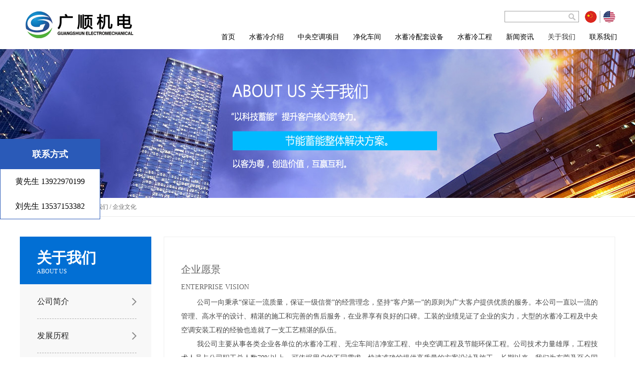

--- FILE ---
content_type: text/html; charset=utf-8
request_url: http://www.sxlkt.com/AboutSt_qywh.html
body_size: 12615
content:
<!DOCTYPE HTML PUBLIC "-//W3C//DTD HTML 4.01 Transitional//EN" "http://www.w3c.org/TR/1999/REC-html401-19991224/loose.dtd">


<html lang="zh-cn" xmlns="http://www.w3.org/1999/xhtml">
<head><title>
	企业文化 - 东莞市广顺空调机电设备有限公司
</title><meta name="keywords" content="企业文化,东莞市广顺空调机电设备有限公司"/><meta name="description" content="企业文化,东莞市广顺空调机电设备有限公司"/><meta name="mobile-agent" content="url=http://m.sxlkt.com/m/AboutSt_qywh.html" /><meta name="applicable-device" content="pc"><meta name="renderer" content="webkit" /><meta content="text/html; charset=utf-8" http-equiv="Content-Type" /><link id="css__about" rel="stylesheet" type="text/css" href="https://0.rc.xiniu.com/g4/M00/23/CF/CgAG0mGXDoaAE0hcAABErE-mdtY888.css?d=20180322171844" /><link rel="bookmark" href="/Images/logo.ico" /><link rel="shortcut icon" href="/Images/logo.ico" />
	
	<script type="text/javascript" > var _jtime=new Date();function jqload(){window.jLoad=new Date()-_jtime;}function jqerror(){window.jLoad=-1;}</script>
	<script type="text/javascript" src="https://1.rc.xiniu.com/js/jq/jqueryV173.js" onload="jqload()" onerror ="jqerror()" id ="jquery"></script>
	<script type="text/javascript" src="https://1.rc.xiniu.com/js/pb/1/Public.js"></script>	
	<script type="text/javascript" src="https://1.rc.xiniu.com/js/tl/swfobject_modified.js"></script>
	<script type="text/javascript" src="https://1.rc.xiniu.com/js/tl/swfobject.js"></script>
	 
<script type="text/javascript" src="/js.users.51.la/20016669.js"></script>
</head>
<body class="about_body">
<form method="get" id="form1" name="form1" NavigateId="1" Page="/about.aspx?FId=t1:2:1&amp;TypeId=2" data-pid="02182182180145214219207206215014501982102080" data-mid="02080145214219207206215014501982102080">
<div class="aspNetHidden">
<input type="hidden" name="__VIEWSTATE" id="__VIEWSTATE" value="" />
</div>

  
        <div id="ea_h" class="index_top">
            <div class="top" id="#">
                <div class="t_t">
                
                
                <div class="tab_search">
                    
                    <div id="t_search" class="t_search">
                        <table cellspacing="0" cellpadding="0"  border="0"><tr>
<td>
<input name="ShoveWebControl_Search12$tbSearch" type="text" id="ShoveWebControl_Search12_tbSearch" class="t_search_text" DefaultText="" onmousedown="if(this.value == &#39;&#39;){this.value = &#39;&#39;;}" onkeyup="ShoveEIMS3_OnKeyPress(event, &#39;img_ShoveWebControl_Search12&#39;)" onkeydown="ShoveEIMS3_OnKeyDown(event)" onblur="if(this.value == &#39;&#39; || this.value == &#39;&#39;){this.value = &#39;&#39;;}" /></td>
<td><img id="img_ShoveWebControl_Search12" border="0" src="" alt="东莞市广顺空调机电设备有限公司" LevelOneType="2" onclick="ShoveEIMS3_Transf(this,'/search.aspx','ShoveWebControl_Search12_tbSearch','ShoveWebControl_Search12', true)" style="cursor:pointer;" /></td>
</tr></table>
<script type='text/javascript'>document.getElementById("ShoveWebControl_Search12_tbSearch").onkeydown=function(event){ var e=event || window.Event; if(e.keyCode==13){ e.returnValue = false;if(e.preventDefault){ e.preventDefault(); }}}</script>

                        
                    </div>
                    
                    
                    <div id="xn_h_8_wrap" class="xn_h_8_wrap">
                        
                        <div class="xn_h_8_yybox">
                            
                                    <div id="xn_h_8_Data_xn_h_8_jtstyle_0" class="xn_h_8_xhbox1">
                                        <a href='###'>
                                            中文版
                                        </a>
                                    </div>
                                
                                    <div id="xn_h_8_Data_xn_h_8_jtstyle_1" class="xn_h_8_xhbox2">
                                        <a href='###'>
                                            英文版
                                        </a>
                                    </div>
                                
                        </div>
                        
                        
                    </div>
                    
                </div>
                
                
                </div>
                
                <div id="t_logo" class="t_logo"> 
                    
                    <div id="ea_l"><a href="/" target="_self"><img alt="东莞市广顺空调机电设备有限公司" src="https://0.rc.xiniu.com/g4/M00/6B/E7/CgAG0mNhwS6AQbRoAACCwr0Hbsg068.png" /></a></div>
                     
                    
                </div>
                

                <div id="ea_n">
                
                    <div id="xn_n_14_wrap" class="xn_n_14_wrap">
                    	
                        <div class="xn_n_14_wrap_main">
                            <ul id="xn_n_14_VMenu1" class="type1Ul type1Ul_n000">
<li id="type1Li_n0" level=0 index=0 class="xn_n_14_wrap_menu1"><a href="/" target="_self" >首页</a></li>
<li id="type1Li_n3" level=0 data_id="3" type="n" index=1 class="xn_n_14_wrap_menu1">
<a href="/ProductsSt_sxnjs.html" target="_self"><span name="xn_n_14_VMenu1202350034|T_Navigates|Id|3|Name">水蓄冷介绍</span></a><ul id="type1Ul_t301" style="display:none" class="type1Ul type1Ul_t301">
<li id="type1Li_t301_1" data_id="3_76" class="xn_n_14_wrap_menu2" type="t" index=1 level=1><a href="/ProductsSt_sxnjs.html" target="_self"><span name="xn_n_14_VMenu1759927508|T_ProductTypes|Id|76|Name">水蓄冷的优势</span></a>
</li>
<li id="type1Li_t301_2" data_id="3_80" class="xn_n_14_wrap_menu2" type="t" index=2 level=1><a href="/ProductsSt_sxnkdjt.html" target="_self"><span name="xn_n_14_VMenu1423183935|T_ProductTypes|Id|80|Name">水蓄冷空调系统</span></a>
</li>
<li id="type1Li_t301_3" data_id="3_97" class="xn_n_14_wrap_menu2" type="t" index=3 level=1><a href="/ProductsSt_sxlsg.html" target="_self"><span name="xn_n_14_VMenu1152093746|T_ProductTypes|Id|97|Name">水蓄冷罐施工</span></a>
</li>
<li id="type1Li_t301_4" data_id="3_78" class="xn_n_14_wrap_menu2" type="t" index=4 level=1><a href="/ProductsSt_ycsxnkdjt.html" target="_self"><span name="xn_n_14_VMenu11161957485|T_ProductTypes|Id|78|Name">与常规空调对比</span></a>
</li>
<li id="type1Li_t301_5" data_id="3_77" class="xn_n_14_wrap_menu2" type="t" index=5 level=1><a href="/ProductsSt_sxnys.html" target="_self"><span name="xn_n_14_VMenu12046832431|T_ProductTypes|Id|77|Name">与冰蓄冷对比</span></a>
</li>
</ul>
</li>
<li id="type1Li_n34" level=0 data_id="34" type="n" index=2 class="xn_n_14_wrap_menu1">
<a href="/informationd.html" target="_self"><span name="xn_n_14_VMenu12077942902|T_Navigates|Id|34|Name">中央空调项目</span></a><ul id="type1Ul_t3401" style="display:none" class="type1Ul type1Ul_t3401">
<li id="type1Li_t3401_1" data_id="34_87" class="xn_n_14_wrap_menu2" type="t" index=1 level=1><a href="/information_hyzx.html" target="_self"><span name="xn_n_14_VMenu1126566114|T_NewsTypes|Id|87|Name">中央空调安装</span></a>
</li>
<li id="type1Li_t3401_2" data_id="34_86" class="xn_n_14_wrap_menu2" type="t" index=2 level=1><a href="/information_qyzx.html" target="_self"><span name="xn_n_14_VMenu13698241|T_NewsTypes|Id|86|Name">中央空调维修</span></a>
<ul id="type1Ul_t34862" style="display:none" class="type1Ul type1Ul_t34862">
<li id="type1Li_t34862_1" data_id="34_147" class="xn_n_14_wrap_menu3" type="t" index=1 level=2><a href="/information_rlzykdazrllsjzwxbyrlldjz.html" target="_self"><span name="xn_n_14_VMenu11622815155|T_NewsTypes|Id|147|Name">日立冷水机组维修保养</span></a>
</li>
</ul>
</li>
<li id="type1Li_t3401_3" data_id="34_88" class="xn_n_14_wrap_menu2" type="t" index=3 level=1><a href="/information_mtzx.html" target="_self"><span name="xn_n_14_VMenu11598256780|T_NewsTypes|Id|88|Name">中央空调保养</span></a>
</li>
<li id="type1Li_t3401_4" data_id="34_148" class="xn_n_14_wrap_menu2" type="t" index=4 level=1><a href="/information_zykdscl.html" target="_self"><span name="xn_n_14_VMenu1173928683|T_NewsTypes|Id|148|Name">中央空调水处理</span></a>
</li>
</ul>
</li>
<li id="type1Li_n26" level=0 data_id="26" type="n" index=3 class="xn_n_14_wrap_menu1">
<a href="/szlld.html" rel="nofollow" target="_self"><span name="xn_n_14_VMenu1886290322|T_Navigates|Id|26|Name">净化车间</span></a><ul id="type1Ul_t2601" style="display:none" class="type1Ul type1Ul_t2601">
<li id="type1Li_t2601_1" data_id="26_149" class="xn_n_14_wrap_menu2" type="t" index=1 level=1><a href="/szll_jhgc.html" rel="nofollow" target="_self"><span name="xn_n_14_VMenu1856320695|T_NewsTypes|Id|149|Name">无尘净化车间</span></a>
</li>
<li id="type1Li_t2601_2" data_id="26_151" class="xn_n_14_wrap_menu2" type="t" index=2 level=1><a href="/szll_jhgcyyhy.html" rel="nofollow" target="_self"><span name="xn_n_14_VMenu1136361405|T_NewsTypes|Id|151|Name">净化工程应用行业</span></a>
</li>
<li id="type1Li_t2601_3" data_id="26_152" class="xn_n_14_wrap_menu2" type="t" index=3 level=1><a href="/szll_jhcjgcsb.html" rel="nofollow" target="_self"><span name="xn_n_14_VMenu1188379914|T_NewsTypes|Id|152|Name">净化车间工程设备</span></a>
</li>
<li id="type1Li_t2601_4" data_id="26_150" class="xn_n_14_wrap_menu2" type="t" index=4 level=1><a href="/szll_jhgczxal.html" rel="nofollow" target="_self"><span name="xn_n_14_VMenu11203522117|T_NewsTypes|Id|150|Name">净化工程装修案例</span></a>
</li>
</ul>
</li>
<li id="type1Li_n28" level=0 data_id="28" type="n" index=4 class="xn_n_14_wrap_menu1">
<a href="/claproducts.html" rel="nofollow" target="_self"><span name="xn_n_14_VMenu1117898824|T_Navigates|Id|28|Name">水蓄冷配套设备</span></a><ul id="type1Ul_t2801" style="display:none" class="type1Ul type1Ul_t2801">
<li id="type1Li_t2801_1" data_id="28_62" class="xn_n_14_wrap_menu2" type="t" index=1 level=1><a href="/claproductsd_zykdgc.html" rel="nofollow" target="_self"><span name="xn_n_14_VMenu11341849354|T_ProductTypes|Id|62|Name">冷水机组</span></a>
<ul id="type1Ul_t28622" style="display:none" class="type1Ul type1Ul_t28622">
<li id="type1Li_t28622_1" data_id="28_92" class="xn_n_14_wrap_menu3" type="t" index=1 level=2><a href="/claproductsd_dj.html" rel="nofollow" target="_self"><span name="xn_n_14_VMenu167492891|T_ProductTypes|Id|92|Name">大金</span></a>
</li>
<li id="type1Li_t28622_2" data_id="28_91" class="xn_n_14_wrap_menu3" type="t" index=2 level=2><a href="/claproductsd_sldj.html" rel="nofollow" target="_self"><span name="xn_n_14_VMenu11954370643|T_ProductTypes|Id|91|Name">三菱 电机</span></a>
</li>
<li id="type1Li_t28622_3" data_id="28_90" class="xn_n_14_wrap_menu3" type="t" index=3 level=2><a href="/claproductsd_yk.html" rel="nofollow" target="_self"><span name="xn_n_14_VMenu11087232873|T_ProductTypes|Id|90|Name">约克</span></a>
</li>
<li id="type1Li_t28622_4" data_id="28_89" class="xn_n_14_wrap_menu3" type="t" index=4 level=2><a href="/claproductsd_tl.html" rel="nofollow" target="_self"><span name="xn_n_14_VMenu190675438|T_ProductTypes|Id|89|Name">特灵</span></a>
</li>
<li id="type1Li_t28622_5" data_id="28_88" class="xn_n_14_wrap_menu3" type="t" index=5 level=2><a href="/claproductsd_rl.html" rel="nofollow" target="_self"><span name="xn_n_14_VMenu11393594892|T_ProductTypes|Id|88|Name">日立</span></a>
</li>
<li id="type1Li_t28622_6" data_id="28_87" class="xn_n_14_wrap_menu3" type="t" index=6 level=2><a href="/claproductsd_mkwe.html" rel="nofollow" target="_self"><span name="xn_n_14_VMenu11455414130|T_ProductTypes|Id|87|Name">麦克维尔</span></a>
</li>
</ul>
</li>
<li id="type1Li_t2801_2" data_id="28_21" class="xn_n_14_wrap_menu2" type="t" index=2 level=1><a href="/claproductsd_jdcp.html" rel="nofollow" target="_self"><span name="xn_n_14_VMenu12054325979|T_ProductTypes|Id|21|Name">水蓄冷设备</span></a>
<ul id="type1Ul_t28212" style="display:none" class="type1Ul type1Ul_t28212">
<li id="type1Li_t28212_1" data_id="28_95" class="xn_n_14_wrap_menu3" type="t" index=1 level=2><a href="/claproductsd_xlg.html" rel="nofollow" target="_self"><span name="xn_n_14_VMenu12057696606|T_ProductTypes|Id|95|Name">蓄冷罐</span></a>
</li>
</ul>
</li>
<li id="type1Li_t2801_3" data_id="28_79" class="xn_n_14_wrap_menu2" type="t" index=3 level=1><a href="/claproductsd_zxcp.html" rel="nofollow" target="_self"><span name="xn_n_14_VMenu11047322538|T_ProductTypes|Id|79|Name">空调主机/配件</span></a>
<ul id="type1Ul_t28792" style="display:none" class="type1Ul type1Ul_t28792">
<li id="type1Li_t28792_1" data_id="28_99" class="xn_n_14_wrap_menu3" type="t" index=1 level=2><a href="/claproductsd_ldsb.html" rel="nofollow" target="_self"><span name="xn_n_14_VMenu11451767198|T_ProductTypes|Id|99|Name">冷冻水泵</span></a>
</li>
<li id="type1Li_t28792_2" data_id="28_98" class="xn_n_14_wrap_menu3" type="t" index=2 level=2><a href="/claproductsd_jsq.html" rel="nofollow" target="_self"><span name="xn_n_14_VMenu174128106|T_ProductTypes|Id|98|Name">加湿器</span></a>
</li>
<li id="type1Li_t28792_3" data_id="28_96" class="xn_n_14_wrap_menu3" type="t" index=3 level=2><a href="/claproductsd_zlj.html" rel="nofollow" target="_self"><span name="xn_n_14_VMenu12044334164|T_ProductTypes|Id|96|Name">其他配件</span></a>
</li>
<li id="type1Li_t28792_4" data_id="28_94" class="xn_n_14_wrap_menu3" type="t" index=4 level=2><a href="/claproductsd_kdmdcp.html" rel="nofollow" target="_self"><span name="xn_n_14_VMenu1197676401|T_ProductTypes|Id|94|Name">空调末端产品</span></a>
</li>
<li id="type1Li_t28792_5" data_id="28_93" class="xn_n_14_wrap_menu3" type="t" index=5 level=2><a href="/claproductsd_lqd.html" rel="nofollow" target="_self"><span name="xn_n_14_VMenu11944249266|T_ProductTypes|Id|93|Name">冷却塔</span></a>
</li>
</ul>
</li>
</ul>
</li>
<li id="type1Li_n4" level=0 data_id="4" type="n" index=5 class="xn_n_14_wrap_menu1">
<a href="/CaseStd.html" target="_self"><span name="xn_n_14_VMenu11310753503|T_Navigates|Id|4|Name">水蓄冷工程</span></a><ul id="type1Ul_t401" style="display:none" class="type1Ul type1Ul_t401">
<li id="type1Li_t401_1" data_id="4_145" class="xn_n_14_wrap_menu2" type="t" index=1 level=1><a href="/CaseSt_sxnjs.html" target="_self"><span name="xn_n_14_VMenu1318095801|T_NewsTypes|Id|145|Name">水蓄冷案例</span></a>
</li>
<li id="type1Li_t401_2" data_id="4_146" class="xn_n_14_wrap_menu2" type="t" index=2 level=1><a href="/CaseSt_zykdgc.html" target="_self"><span name="xn_n_14_VMenu11065299232|T_NewsTypes|Id|146|Name">中央空调案例</span></a>
</li>
<li id="type1Li_t401_3" data_id="4_144" class="xn_n_14_wrap_menu2" type="t" index=3 level=1><a href="/CaseSt_wxby.html" target="_self"><span name="xn_n_14_VMenu1485297551|T_NewsTypes|Id|144|Name">中央空调维保</span></a>
</li>
</ul>
</li>
<li id="type1Li_n2" level=0 data_id="2" type="n" index=6 class="xn_n_14_wrap_menu1">
<a href="/NewsStd.html" target="_self"><span name="xn_n_14_VMenu1461109425|T_Navigates|Id|2|Name">新闻资讯</span></a><ul id="type1Ul_t201" style="display:none" class="type1Ul type1Ul_t201">
<li id="type1Li_t201_1" data_id="2_4" class="xn_n_14_wrap_menu2" type="t" index=1 level=1><a href="/NewsSt_gsxw.html" target="_self"><span name="xn_n_14_VMenu11896566251|T_NewsTypes|Id|4|Name">公司新闻</span></a>
</li>
<li id="type1Li_t201_2" data_id="2_5" class="xn_n_14_wrap_menu2" type="t" index=2 level=1><a href="/NewsSt_hyxw.html" target="_self"><span name="xn_n_14_VMenu1882393030|T_NewsTypes|Id|5|Name">行业新闻</span></a>
</li>
<li id="type1Li_t201_3" data_id="2_28" class="xn_n_14_wrap_menu2" type="t" index=3 level=1><a href="/NewsSt_mtbd.html" target="_self"><span name="xn_n_14_VMenu11046986608|T_NewsTypes|Id|28|Name">媒体报道</span></a>
</li>
</ul>
</li>
<li id="type1Li_n1" level=0 data_id="1" type="n" index=7 class="xn_n_14_wrap_menu1">
<a href="/AboutStd.html" rel="nofollow" target="_self"><span name="xn_n_14_VMenu11961032338|T_Navigates|Id|1|Name">关于我们</span></a><ul id="type1Ul_t101" style="display:none" class="type1Ul type1Ul_t101">
<li id="type1Li_t101_1" data_id="1_1" class="xn_n_14_wrap_menu2" type="t" index=1 level=1><a href="/AboutSt_gsjj.html" rel="nofollow" target="_self"><span name="xn_n_14_VMenu1971132742|T_NewsTypes|Id|1|Name">公司简介</span></a>
</li>
<li id="type1Li_t101_2" data_id="1_26" class="xn_n_14_wrap_menu2" type="t" index=2 level=1><a href="/AboutSt_fzlc.html" rel="nofollow" target="_self"><span name="xn_n_14_VMenu1646787647|T_NewsTypes|Id|26|Name">发展历程</span></a>
</li>
<li id="type1Li_t101_3" data_id="1_2" class="xn_n_14_wrap_menu2" type="t" index=3 level=1><a href="/AboutSt_qywh.html" rel="nofollow" target="_self"><span name="xn_n_14_VMenu1997615884|T_NewsTypes|Id|2|Name">企业文化</span></a>
</li>
<li id="type1Li_t101_4" data_id="1_3" class="xn_n_14_wrap_menu2" type="t" index=4 level=1><a href="/AboutSt_cp.html" rel="nofollow" target="_self"><span name="xn_n_14_VMenu11415284774|T_NewsTypes|Id|3|Name">资质荣誉</span></a>
</li>
<li id="type1Li_t101_5" data_id="1_143" class="xn_n_14_wrap_menu2" type="t" index=5 level=1><a href="/AboutSt_zlgzhb.html" rel="nofollow" target="_self"><span name="xn_n_14_VMenu11941121316|T_NewsTypes|Id|143|Name">合作伙伴</span></a>
</li>
</ul>
</li>
<li id="type1Li_n7" level=0 data_id="7" type="n" index=8 class="xn_n_14_wrap_menu1">
<a href="/ContactStd.html" rel="nofollow" target="_self"><span name="xn_n_14_VMenu11811825664|T_Navigates|Id|7|Name">联系我们</span></a><ul id="type1Ul_t701" style="display:none" class="type1Ul type1Ul_t701">
<li id="type1Li_t701_1" data_id="7_13" class="xn_n_14_wrap_menu2" type="t" index=1 level=1><a href="/ContactSt_lxfs.html" rel="nofollow" target="_self"><span name="xn_n_14_VMenu11970862274|T_NewsTypes|Id|13|Name">联系方式</span></a>
</li>
</ul>
</li>
</ul>
<script type="text/javascript">var xn_n_14_VMenu1={normal:{class1:'xn_n_14_wrap_menu1',class2:'xn_n_14_wrap_menu2',class3:'xn_n_14_wrap_menu3',class4:'xn_n_14_wrap_menu4',class5:'xn_n_14_wrap_menu5',class6:'xn_n_14_wrap_menu6'},visited:{class1:'xn_n_14_wrap_menu1_2',class2:'xn_n_14_wrap_menu2_2',class3:'xn_n_14_wrap_menu3_2',class4:'xn_n_14_wrap_menu4_2',class5:'xn_n_14_wrap_menu5_2',class6:'xn_n_14_wrap_menu6_2',class6:'xn_n_14_wrap_menu6_2'},home:{defaultClass:'xn_n_14_wrap_menu1',visitedClass:'xn_n_14_wrap_menu1_2'},content:{defaultClass:'',visitedClass:'',focusClass:''},focus:{class1:'xn_n_14_wrap_menu1_cur',class2:'xn_n_14_wrap_menu2_cur',class3:'xn_n_14_wrap_menu3_cur',class4:'xn_n_14_wrap_menu4_cur',class5:'xn_n_14_wrap_menu5_cur',class6:'xn_n_14_wrap_menu6_cur'},beforeTag:{packUpClass:'',packDownClass:''},expendEffect:1,aniEffect:3,fIdParam:'FId',topUlId:'xn_n_14_VMenu1',homeLiId:'type1Li_n0'};xn_n_14_VMenu1.menu=new BaseControlMenu();xn_n_14_VMenu1.menu.Init('xn_n_14_VMenu1',xn_n_14_VMenu1);xn_n_14_VMenu1.menu.InitMenu('type1Ul_n000',xn_n_14_VMenu1);</script>
                        </div>
                    	
                        
                    </div>
                
                </div>
                
            </div>
        </div>
        
        <div id="ea_ba">

            <div class="about_banner" id="about_banner">
                <div class="about_banner_m">
                    <img  data-original="https://0.rc.xiniu.com/g1/M00/EE/56/CgAGS1lsd9yAUVMvAAT0D853otA992.jpg" alt="" />
                </div>
                
            </div>

        </div>
        
        <div id="ea_c">
            <div class="n_main">
                
                <div id="n_content_right_name_r" class="n_content_right_name_r">
                    <ul>
                        <li>
                            <span class="n_r_wz1">
                                
                                <span name="_n_r_wz1">当前位置：</span>
                                
                            </span>
                            <span class="n_r_wz2">
                                <a href="/">
                                <span name="_n_r_wz2">首页</span>
                                </a>
                            </span>
                            <span class="n_r_wz3"> / </span>
                            <span class="n_r_wz4">
                                <span id='ShoveWebControl_Text_about'><a href="/AboutStd.html" target="_self">关于我们</a></span>
                            </span>
                            <span class="n_r_wz5"> / </span>
                            <span class="n_r_wz6">
                                <a href="/AboutSt_qywh.html" class="curr1">企业文化</a>
                            </span>
                        </li>
                        <li>
                            <img src="https://1.rc.xiniu.com/rc/Contents/32458/Images/icpsp1_n_right_wz.png" alt="" />
                        </li>
                    </ul>
                    
                </div>
                
                <div class="n_content">
                    <div class="n_content_left">
                        
                        <div id="n_content_left_t" class="n_content_left_t">
                            <span id="n_content_left_t1" class="n_content_left_t1">
                                <span id='ShoveWebControl_Text11'>关于我们</span>                        
                            </span><span class="n_content_left_t2">
                                
                                <span name="_nleft_n_name1">About us</span>
                                
                            </span>
                            
                        </div>
                        
                        
                        <div id="n_content_about1_cnt" class="n_content_about1_cnt">
                            <ul id="n_content_about1_VMenu2" class="about1_typeUl about1_typeUl_n000" style="display:none">
<ul id="about1_typeUl_t100" class="about1_typeUl about1_typeUl_t100">
<li id="about1_typeLi_t100_1" data_id="1_1" class="about1_menu1" type="t" index=1 level=0><a href="/AboutSt_gsjj.html" rel="nofollow" target="_self"><span name="n_content_about1_VMenu22119680103|T_NewsTypes|Id|1|Name">公司简介</span></a>
</li>
<li id="about1_typeLi_t100_2" data_id="1_26" class="about1_menu1" type="t" index=2 level=0><a href="/AboutSt_fzlc.html" rel="nofollow" target="_self"><span name="n_content_about1_VMenu21217328382|T_NewsTypes|Id|26|Name">发展历程</span></a>
</li>
<li id="about1_typeLi_t100_3" data_id="1_2" class="about1_menu1" type="t" index=3 level=0><a href="/AboutSt_qywh.html" rel="nofollow" target="_self"><span name="n_content_about1_VMenu21236394125|T_NewsTypes|Id|2|Name">企业文化</span></a>
</li>
<li id="about1_typeLi_t100_4" data_id="1_3" class="about1_menu1" type="t" index=4 level=0><a href="/AboutSt_cp.html" rel="nofollow" target="_self"><span name="n_content_about1_VMenu2241201074|T_NewsTypes|Id|3|Name">资质荣誉</span></a>
</li>
<li id="about1_typeLi_t100_5" data_id="1_143" class="about1_menu1" type="t" index=5 level=0><a href="/AboutSt_zlgzhb.html" rel="nofollow" target="_self"><span name="n_content_about1_VMenu22122409004|T_NewsTypes|Id|143|Name">合作伙伴</span></a>
</li>
</ul>
</ul>
<script type="text/javascript">var n_content_about1_VMenu2={normal:{class1:'about1_menu1',class2:'about1_menu2',class3:'about1_menu3',class4:'about1_menu4',class5:'about1_menu5',class6:'about1_menu6'},visited:{class1:'about1_menu1_2',class2:'about1_menu2_2',class3:'about1_menu3_2',class4:'about1_menu4_2',class5:'about1_menu5_2',class6:'about1_menu6_2',class6:'about1_menu6_2'},home:{defaultClass:'nav_menu1',visitedClass:'nav_menu1_2'},content:{defaultClass:'',visitedClass:'',focusClass:''},focus:{class1:'about1_menu1_cur',class2:'about1_menu2_cur',class3:'about1_menu3_cur',class4:'about1_menu4_cur',class5:'about1_menu5_cur',class6:'about1_menu6_cur'},beforeTag:{packUpClass:'',packDownClass:''},expendEffect:1,aniEffect:2,fIdParam:'FId',topUlId:'n_content_about1_VMenu2'};n_content_about1_VMenu2.menu=new BaseControlMenu();n_content_about1_VMenu2.menu.Init('n_content_about1_VMenu2',n_content_about1_VMenu2);;</script>
                            
                        </div>
                        
                        
                        <div class="n_conte_contlx">
                            <a href="/ContactStd.html">
                            <span name="_n_conte_contlx|" ><b><font size="5">联系我们</font></b><div><div><b><font size="5"><br></font></b></div><div><b><font size="5"><br></font></b></div></div></span></a>
                        </div>
                        
                    </div>
                    <div class="n_content_right"> 
                        <div class="n_content_right_name"></div>
                        <div class="n_content_right_m">
                            
                            <div class="xn_c_about_39_wrap" id="xn_c_about_39_wrap">
                                
                                <div class="xn_c_about_39_main">
                                    <img class="" border="0" width="100" height="100" src="https://1.rc.xiniu.com/td/Private/NewsImgs/Types/6355071264060250002117514337.jpg" alt="企业文化" title="企业文化" /><span id="xn_c_about_39_images" StP-PageSize="1"></span>
                                </div>
                                
                            </div>
                            
                            
                            <div id="xn_c_about_1_warp" class="xn_c_about_1_warp">
                                <span id='ShoveWebControl_Text2'><p> </p><div style="BOX-SIZING: border-box; PADDING-BOTTOM: 0px; WIDOWS: 1; TEXT-TRANSFORM: none; TEXT-INDENT: 0px; MARGIN: 0px; PADDING-LEFT: 0px; PADDING-RIGHT: 0px; FONT: 20px/35px 微软雅黑; WHITE-SPACE: normal; LETTER-SPACING: normal; COLOR: rgb(102,102,102); WORD-SPACING: 0px; PADDING-TOP: 0px; -webkit-text-stroke-width: 0px">企业愿景</div><p style="BOX-SIZING: border-box; PADDING-BOTTOM: 0px; WIDOWS: 1; TEXT-TRANSFORM: none; TEXT-INDENT: 0px; MARGIN: 0px; PADDING-LEFT: 0px; PADDING-RIGHT: 0px; FONT: 14px/35px 微软雅黑; WHITE-SPACE: normal; LETTER-SPACING: normal; COLOR: rgb(102,102,102); WORD-SPACING: 0px; PADDING-TOP: 0px; -webkit-text-stroke-width: 0px">ENTERPRISE VISION</p><p style="text-indent: 2em;"><span style="font-size: 14px; font-family: 微软雅黑, " microsoft=""><span style="font-size: 14px;">公司一向秉承</span>“保证一流质量，保证一级信誉”的经营理念，坚持“客户第一”的原则为广大客户提供优质的服务。本公司一直以一流的管理、高水平的设计、精湛的施工和完善的售后服务，在业界享有良好的口碑。工装的业绩见证了企业的实力，大型的水蓄冷工程及中央空调安装工程的经验也造就了一支工艺精湛的队伍。</span></p><p><span style="font-size: 14px; font-family: 微软雅黑, " microsoft=""></span></p><p style="text-indent: 2em;"><span style="font-size: 14px; font-family: 微软雅黑, " microsoft="">我公司主要从事各类企业各单位的水蓄冷工程、无尘车间洁净室工程、中央空调工程及节能环保工程。公司技术力量雄厚，工程技术人员占公司职工总人数70%以上，可依据用户的不同需求、快速准确的提供高质量的方案设计及施工。长期以来，我们为东莞及至全国超过500强的各类外商企业、内资企业、合资企业提供满意的服务。</span></p><p><span style="color: rgb(102, 102, 102); font-family: 微软雅黑; font-size: 20px; widows: 1;"><br/></span></p><p><span style="color: rgb(102, 102, 102); font-family: 微软雅黑; font-size: 20px; widows: 1;">公司理念</span><br/><span style="font-size: 14px; font-family: 微软雅黑, " microsoft=""></span></p><div style="BOX-SIZING: border-box; PADDING-BOTTOM: 0px; WIDOWS: 1; TEXT-TRANSFORM: none; TEXT-INDENT: 0px; MARGIN: 0px; PADDING-LEFT: 0px; PADDING-RIGHT: 0px; FONT: 14px/35px 微软雅黑; WHITE-SPACE: normal; LETTER-SPACING: normal; COLOR: rgb(102,102,102); WORD-SPACING: 0px; PADDING-TOP: 0px; -webkit-text-stroke-width: 0px">ENTERPRISE IDEA</div><div style="BOX-SIZING: border-box; PADDING-BOTTOM: 0px; WIDOWS: 1; TEXT-TRANSFORM: none; TEXT-INDENT: 0px; MARGIN: 0px; PADDING-LEFT: 0px; PADDING-RIGHT: 0px; FONT: 14px/35px 微软雅黑; WHITE-SPACE: normal; LETTER-SPACING: normal; COLOR: rgb(102,102,102); WORD-SPACING: 0px; PADDING-TOP: 0px; -webkit-text-stroke-width: 0px"><img data-imageid="14808" data-original="https://0.rc.xiniu.com/g3/M00/0A/D1/CgAH6F3KdGeAL_AMAAKzC8-EQ04031.jpg" style="max-width:100%;" alt="企业文化" title="企业文化"/></div></span>
							    
                            </div>
                            
                        </div>
                    </div>
                    <div class="clear"></div>
                </div>
            </div>
        </div>
       
        

        
                <div id="xn_f_21_wrap" class="xn_f_21_wrap"     >
                    
                    <div class="xn_f_21_xhbox"><span name="_add_index_footyqlj">友情链接：</span></div>
                    
                        <div class="xn_f_21_xhbox">
                            <a rel="" href='' target="_blank"></a>
                        </div>
                        
                        <div class="xn_f_21_xhbox">
                            <a rel="" href='' target="_blank"></a>
                        </div>
                        
                        <div class="xn_f_21_xhbox">
                            <a rel="" href='' target="_blank"></a>
                        </div>
                        
                        <div class="xn_f_21_xhbox">
                            <a rel="" href='' target="_blank"></a>
                        </div>
                        
                        <div class="xn_f_21_xhbox">
                            <a rel="" href='' target="_blank"></a>
                        </div>
                        
                        <div class="xn_f_21_xhbox">
                            <a rel="" href='' target="_blank"></a>
                        </div>
                        
                        <div class="xn_f_21_xhbox">
                            <a rel="" href='' target="_blank"></a>
                        </div>
                        
                        <div class="xn_f_21_xhbox">
                            <a rel="" href='' target="_blank"></a>
                        </div>
                        
                        <div class="xn_f_21_xhbox">
                            <a rel="" href='' target="_blank"></a>
                        </div>
                        
                        <div class="xn_f_21_xhbox">
                            <a rel="" href='' target="_blank"></a>
                        </div>
                        
                    
                </div>


  
        <div id="ea_b">
            <div class="foot">
                <div class="foot_c">
                    
                    <div class="foot_s">
                        <p class="head">
                        <span class="xn_f_33_cnName"> 
                            <span name="_xn_f_33_cnName_03|" >东莞市广顺空调机电设备有限公司&nbsp;</span>  
                        </span> 
                        <span class="xn_f_33_onLine"> 
                            <span name="_xn_f_33_onLine_03|" >&nbsp;</span> 
                        </span> 
                        <span class="xn_f_33_enName"> 
                            <span name="_xn_f_33_enName_03|" >&nbsp;</span>  
                        </span>
                        </p>
                        <span class="xn_f_33_cnName"> 
                             
                            <span name="_xn_f_33_cnName1_04|">地址</span> 
                              
                        </span> 
                        <span class="xn_f_33_onLine"> 
                             
                            <span name="_xn_f_33_onLine1_04|">:</span> 
                             
                        </span> 
                        <span class="xn_f_33_enName"> 
                            <span name="_xn_f_33_enName1_04|" >东莞市长安镇霄边东门中路1号万达广场8栋1132室&nbsp; &nbsp; &nbsp;&nbsp;</span>  
                        </span>
                        <br />
                        <span class="xn_f_33_cnName"> 
                             
                            <span name="_xn_f_33_cnName2_05|">电话</span> 
                              
                        </span> 
                        <span class="xn_f_33_onLine"> 
                             
                            <span name="_xn_f_33_onLine2_05|">:</span> 
                             
                        </span> 
                        <span class="xn_f_33_enName"> 
                            <span name="_xn_f_33_enName2_05|" >0769-85346279&nbsp;</span>  
                        </span>
                        <span class="xn_f_33_onLine"> 
                            <span name="_xn_f_33_onLine21_05|" >&nbsp;</span> 
                        </span> 
                        <span class="xn_f_33_enName"> 
                            <span name="_xn_f_33_enName21_05|" >&nbsp;</span>  
                        </span>
                        <br />
                        <span class="xn_f_33_cnName"> 
                            <span name="_xn_f_33_cnName3_06|" >手机</span>  
                        </span> 
                        <span class="xn_f_33_onLine"> 
                             
                            <span name="_xn_f_33_onLine3_06|">:</span> 
                             
                        </span> 
                        <span class="xn_f_33_enName"> 
                            <span name="_xn_f_33_enName4_06|" >13922970199 黄先生（中介、广告勿扰）<br><br></span>  
                        </span>
                    </div>
                    
                    
                    <div id="foot_nav" class="foot_nav">
                       <ul id="ShoveWebControl_VMenu3" class="foot_type1Ul foot_type1Ul_n000">
<li id="foot_type1Li_n3" level=0 data_id="3" type="n" index=1 class="foot_menu1">
<a href="/ProductsSt_sxnjs.html" target="_self"><span name="ShoveWebControl_VMenu3822959691|T_Navigates|Id|3|Name">水蓄冷介绍</span></a><ul id="foot_type1Ul_t301" class="foot_type1Ul foot_type1Ul_t301">
<li id="foot_type1Li_t301_1" data_id="3_76" class="foot_menu2" type="t" index=1 level=1><a href="/ProductsSt_sxnjs.html" target="_self"><span name="ShoveWebControl_VMenu31871007331|T_ProductTypes|Id|76|Name">水蓄冷的优势</span></a>
</li>
<li id="foot_type1Li_t301_2" data_id="3_80" class="foot_menu2" type="t" index=2 level=1><a href="/ProductsSt_sxnkdjt.html" target="_self"><span name="ShoveWebControl_VMenu31419354884|T_ProductTypes|Id|80|Name">水蓄冷空调系统</span></a>
</li>
<li id="foot_type1Li_t301_3" data_id="3_97" class="foot_menu2" type="t" index=3 level=1><a href="/ProductsSt_sxlsg.html" target="_self"><span name="ShoveWebControl_VMenu3112231158|T_ProductTypes|Id|97|Name">水蓄冷罐施工</span></a>
</li>
<li id="foot_type1Li_t301_4" data_id="3_78" class="foot_menu2" type="t" index=4 level=1><a href="/ProductsSt_ycsxnkdjt.html" target="_self"><span name="ShoveWebControl_VMenu3786909589|T_ProductTypes|Id|78|Name">与常规空调对比</span></a>
</li>
<li id="foot_type1Li_t301_5" data_id="3_77" class="foot_menu2" type="t" index=5 level=1><a href="/ProductsSt_sxnys.html" target="_self"><span name="ShoveWebControl_VMenu31452062818|T_ProductTypes|Id|77|Name">与冰蓄冷对比</span></a>
</li>
</ul>
</li>
<li id="foot_type1Li_n34" level=0 data_id="34" type="n" index=2 class="foot_menu1">
<a href="/informationd.html" target="_self"><span name="ShoveWebControl_VMenu391104737|T_Navigates|Id|34|Name">中央空调项目</span></a><ul id="foot_type1Ul_t3401" class="foot_type1Ul foot_type1Ul_t3401">
<li id="foot_type1Li_t3401_1" data_id="34_87" class="foot_menu2" type="t" index=1 level=1><a href="/information_hyzx.html" target="_self"><span name="ShoveWebControl_VMenu32048632168|T_NewsTypes|Id|87|Name">中央空调安装</span></a>
</li>
<li id="foot_type1Li_t3401_2" data_id="34_86" class="foot_menu2" type="t" index=2 level=1><a href="/information_qyzx.html" target="_self"><span name="ShoveWebControl_VMenu31811545599|T_NewsTypes|Id|86|Name">中央空调维修</span></a>
</li>
<li id="foot_type1Li_t3401_3" data_id="34_88" class="foot_menu2" type="t" index=3 level=1><a href="/information_mtzx.html" target="_self"><span name="ShoveWebControl_VMenu31836017217|T_NewsTypes|Id|88|Name">中央空调保养</span></a>
</li>
<li id="foot_type1Li_t3401_4" data_id="34_148" class="foot_menu2" type="t" index=4 level=1><a href="/information_zykdscl.html" target="_self"><span name="ShoveWebControl_VMenu3964263065|T_NewsTypes|Id|148|Name">中央空调水处理</span></a>
</li>
</ul>
</li>
<li id="foot_type1Li_n26" level=0 data_id="26" type="n" index=3 class="foot_menu1">
<a href="/szlld.html" rel="nofollow" target="_self"><span name="ShoveWebControl_VMenu32002132970|T_Navigates|Id|26|Name">净化车间</span></a><ul id="foot_type1Ul_t2601" class="foot_type1Ul foot_type1Ul_t2601">
<li id="foot_type1Li_t2601_1" data_id="26_149" class="foot_menu2" type="t" index=1 level=1><a href="/szll_jhgc.html" rel="nofollow" target="_self"><span name="ShoveWebControl_VMenu3955236127|T_NewsTypes|Id|149|Name">无尘净化车间</span></a>
</li>
<li id="foot_type1Li_t2601_2" data_id="26_151" class="foot_menu2" type="t" index=2 level=1><a href="/szll_jhgcyyhy.html" rel="nofollow" target="_self"><span name="ShoveWebControl_VMenu3239012274|T_NewsTypes|Id|151|Name">净化工程应用行业</span></a>
</li>
<li id="foot_type1Li_t2601_3" data_id="26_152" class="foot_menu2" type="t" index=3 level=1><a href="/szll_jhcjgcsb.html" rel="nofollow" target="_self"><span name="ShoveWebControl_VMenu31893982465|T_NewsTypes|Id|152|Name">净化车间工程设备</span></a>
</li>
<li id="foot_type1Li_t2601_4" data_id="26_150" class="foot_menu2" type="t" index=4 level=1><a href="/szll_jhgczxal.html" rel="nofollow" target="_self"><span name="ShoveWebControl_VMenu3863316912|T_NewsTypes|Id|150|Name">净化工程装修案例</span></a>
</li>
</ul>
</li>
<li id="foot_type1Li_n28" level=0 data_id="28" type="n" index=4 class="foot_menu1">
<a href="/claproducts.html" rel="nofollow" target="_self"><span name="ShoveWebControl_VMenu31728474465|T_Navigates|Id|28|Name">水蓄冷配套设备</span></a><ul id="foot_type1Ul_t2801" class="foot_type1Ul foot_type1Ul_t2801">
<li id="foot_type1Li_t2801_1" data_id="28_62" class="foot_menu2" type="t" index=1 level=1><a href="/claproductsd_zykdgc.html" rel="nofollow" target="_self"><span name="ShoveWebControl_VMenu3720142257|T_ProductTypes|Id|62|Name">冷水机组</span></a>
</li>
<li id="foot_type1Li_t2801_2" data_id="28_21" class="foot_menu2" type="t" index=2 level=1><a href="/claproductsd_jdcp.html" rel="nofollow" target="_self"><span name="ShoveWebControl_VMenu31861167928|T_ProductTypes|Id|21|Name">水蓄冷设备</span></a>
</li>
<li id="foot_type1Li_t2801_3" data_id="28_79" class="foot_menu2" type="t" index=3 level=1><a href="/claproductsd_zxcp.html" rel="nofollow" target="_self"><span name="ShoveWebControl_VMenu353742861|T_ProductTypes|Id|79|Name">空调主机/配件</span></a>
</li>
</ul>
</li>
<li id="foot_type1Li_n4" level=0 data_id="4" type="n" index=5 class="foot_menu1">
<a href="/CaseStd.html" target="_self"><span name="ShoveWebControl_VMenu31604173884|T_Navigates|Id|4|Name">水蓄冷工程</span></a><ul id="foot_type1Ul_t401" class="foot_type1Ul foot_type1Ul_t401">
<li id="foot_type1Li_t401_1" data_id="4_145" class="foot_menu2" type="t" index=1 level=1><a href="/CaseSt_sxnjs.html" target="_self"><span name="ShoveWebControl_VMenu31214205864|T_NewsTypes|Id|145|Name">水蓄冷案例</span></a>
</li>
<li id="foot_type1Li_t401_2" data_id="4_146" class="foot_menu2" type="t" index=2 level=1><a href="/CaseSt_zykdgc.html" target="_self"><span name="ShoveWebControl_VMenu3375674879|T_NewsTypes|Id|146|Name">中央空调案例</span></a>
</li>
<li id="foot_type1Li_t401_3" data_id="4_144" class="foot_menu2" type="t" index=3 level=1><a href="/CaseSt_wxby.html" target="_self"><span name="ShoveWebControl_VMenu31026596727|T_NewsTypes|Id|144|Name">中央空调维保</span></a>
</li>
</ul>
</li>
<li id="foot_type1Li_n2" level=0 data_id="2" type="n" index=6 class="foot_menu1">
<a href="/NewsStd.html" target="_self"><span name="ShoveWebControl_VMenu3828889986|T_Navigates|Id|2|Name">新闻资讯</span></a><ul id="foot_type1Ul_t201" class="foot_type1Ul foot_type1Ul_t201">
<li id="foot_type1Li_t201_1" data_id="2_4" class="foot_menu2" type="t" index=1 level=1><a href="/NewsSt_gsxw.html" target="_self"><span name="ShoveWebControl_VMenu361343334|T_NewsTypes|Id|4|Name">公司新闻</span></a>
</li>
<li id="foot_type1Li_t201_2" data_id="2_5" class="foot_menu2" type="t" index=2 level=1><a href="/NewsSt_hyxw.html" target="_self"><span name="ShoveWebControl_VMenu32045206314|T_NewsTypes|Id|5|Name">行业新闻</span></a>
</li>
<li id="foot_type1Li_t201_3" data_id="2_28" class="foot_menu2" type="t" index=3 level=1><a href="/NewsSt_mtbd.html" target="_self"><span name="ShoveWebControl_VMenu353420804|T_NewsTypes|Id|28|Name">媒体报道</span></a>
</li>
</ul>
</li>
<li id="foot_type1Li_n1" level=0 data_id="1" type="n" index=7 class="foot_menu1">
<a href="/AboutStd.html" rel="nofollow" target="_self"><span name="ShoveWebControl_VMenu31031450153|T_Navigates|Id|1|Name">关于我们</span></a><ul id="foot_type1Ul_t101" class="foot_type1Ul foot_type1Ul_t101">
<li id="foot_type1Li_t101_1" data_id="1_1" class="foot_menu2" type="t" index=1 level=1><a href="/AboutSt_gsjj.html" rel="nofollow" target="_self"><span name="ShoveWebControl_VMenu31543239913|T_NewsTypes|Id|1|Name">公司简介</span></a>
</li>
<li id="foot_type1Li_t101_2" data_id="1_26" class="foot_menu2" type="t" index=2 level=1><a href="/AboutSt_fzlc.html" rel="nofollow" target="_self"><span name="ShoveWebControl_VMenu31656501810|T_NewsTypes|Id|26|Name">发展历程</span></a>
</li>
<li id="foot_type1Li_t101_3" data_id="1_2" class="foot_menu2" type="t" index=3 level=1><a href="/AboutSt_qywh.html" rel="nofollow" target="_self"><span name="ShoveWebControl_VMenu3638178324|T_NewsTypes|Id|2|Name">企业文化</span></a>
</li>
<li id="foot_type1Li_t101_4" data_id="1_3" class="foot_menu2" type="t" index=4 level=1><a href="/AboutSt_cp.html" rel="nofollow" target="_self"><span name="ShoveWebControl_VMenu3240603275|T_NewsTypes|Id|3|Name">资质荣誉</span></a>
</li>
<li id="foot_type1Li_t101_5" data_id="1_143" class="foot_menu2" type="t" index=5 level=1><a href="/AboutSt_zlgzhb.html" rel="nofollow" target="_self"><span name="ShoveWebControl_VMenu3352269231|T_NewsTypes|Id|143|Name">合作伙伴</span></a>
</li>
</ul>
</li>
<li id="foot_type1Li_n7" level=0 data_id="7" type="n" index=8 class="foot_menu1">
<a href="/ContactStd.html" rel="nofollow" target="_self"><span name="ShoveWebControl_VMenu3186719060|T_Navigates|Id|7|Name">联系我们</span></a><ul id="foot_type1Ul_t701" class="foot_type1Ul foot_type1Ul_t701">
<li id="foot_type1Li_t701_1" data_id="7_13" class="foot_menu2" type="t" index=1 level=1><a href="/ContactSt_lxfs.html" rel="nofollow" target="_self"><span name="ShoveWebControl_VMenu3142441956|T_NewsTypes|Id|13|Name">联系方式</span></a>
</li>
</ul>
</li>
</ul>
<script type="text/javascript">var ShoveWebControl_VMenu3={normal:{class1:'foot_menu1',class2:'foot_menu2',class3:'',class4:'',class5:'',class6:''},visited:{class1:'foot_menu1',class2:'foot_menu2',class3:'',class4:'',class5:'',class6:'',class6:''},home:{defaultClass:'foot_menu1',visitedClass:'foot_menu1_2'},content:{defaultClass:'',visitedClass:'',focusClass:''},focus:{class1:'foot_menu1',class2:'foot_menu2',class3:'foot_menu3',class4:'foot_menu4',class5:'foot_menu5',class6:'foot_menu6'},beforeTag:{packUpClass:'',packDownClass:''},expendEffect:1,aniEffect:1,fIdParam:'FId',topUlId:'ShoveWebControl_VMenu3'};ShoveWebControl_VMenu3.menu=new BaseControlMenu();ShoveWebControl_VMenu3.menu.Init('ShoveWebControl_VMenu3',ShoveWebControl_VMenu3);;</script>
                        
                    </div>

                  
                  
                  
      
          <div id="t_sc" class="t_sc">
            
                    <div id="yingxiao" class="yingxiao">
                      <span class="lianxi1">  联系方式</span>
                      <span class="lianxi2">  黄先生  13922970199</span>
                      <span class="lianxi3">  刘先生  13537153382</span> 
                    </div>
                     
            
             </div>
          
                      

                
            
                  
                  
                    
                    <div class="foot_weixin"> 
                        <div class="wx">
                            <span class="wx_enName"> 
                                <span name="_xn_f_33_enName_01|" >微信公众号</span>  
                            </span>
                            <img src="https://0.rc.xiniu.com/g2/M00/02/1E/CgAGfFmOfW-APVCRAACTzKX0DYc077.jpg" />
                        </div>
                        <div class="wx">
                            <span class="wx_enName"> 
                                <span name="_xn_f_33_enName_02|" >微信服务号</span>  
                            </span>
                            <img src="https://0.rc.xiniu.com/g2/M00/02/1E/CgAGfFmOfW-APVCRAACTzKX0DYc077.jpg" />
                        </div>
                    </div>
                     
                </div>
                
                <div class="foot_c_w">
                    <div class="foot_w">
                        
                        <div id="foot_copy" class="foot_copy">
                            <div class="foot_copy_name">
                                <span name="_foot_copy1|" >Copyright @2005 - 2017 东莞广顺空调机电设备有限公司1212&nbsp;</span>
                            </div>
                            <div class="foot_copy_ba">
                                <a rel="nofollow" href="http://www.beian.miit.gov.cn" target="_blank">
                                    <span name="_foot_copy2|" >粤ICP备15039413号</span>
                                </a>
                            </div>
<div class="foot_copy_ba"><a href="/siteMap.html" class="foot_copy_map" target="_blank">&nbsp;&nbsp;网站地图</a></div>

                            
                        
  <div class="foot_copy_ba"><span class="xn_brand">犀牛云提供企业云服务</span></div>
 </div>
                        
                        
                        <div class="xn_f_2_warp" id="xn_f_2_warp">
                            
                            <div class="xn_f_2_box">
                                
                                        <div id="xn_f_2_Data1_xn_f_2_row_0" class="xn_f_2_clas1"><p><br/></p><div style="width:300px;margin: -48px auto;padding:20px 0;"> 		<a target="_blank" href="http://www.beian.gov.cn/portal/registerSystemInfo?recordcode=44190002001973" style="display:inline-block;text-decoration:none;height:20px;line-height:20px;"><img src="https://0.rc.xiniu.com/g2/M00/50/DB/CgAGfFpPGAOAQgGTAABLOOn9ZJA235.png" style="float:left;"/><p style="float:left;height:20px;line-height:20px;margin: 0px 0px 0px 5px;color: #ffffff;">粤公网安备 44190002001973号</p></a></div><p><br/></p></div>
                                    
                                        <div id="xn_f_2_Data1_xn_f_2_row_1" class="xn_f_2_clas2"><p><br/></p><script>var _hmt = _hmt || [];
(function() {
  var hm = document.createElement("script");
  hm.src = "https://hm.baidu.com/hm.js?41f47fe71904758b558e69348a92b6b2";
  var s = document.getElementsByTagName("script")[0]; 
  s.parentNode.insertBefore(hm, s);
})();</script></div>
                                    
                            </div>
                            
                        </div>
                         
                         <div class="back_top">
                            <span class="contact_us"> 
                                 
                                <span name="_contact_us">
                                    <a href="/ContactStd.html" target="_blank">联系我们
                                    </a>
                                </span> 
                                  
                            </span>
                            <span class="xn_f_33_onLine"> 
                                <span name="_xn_f_33_onLine" >&nbsp;</span> 
                            </span>
                            <span class="back_t"> 
                                 
                                <span name="_back_t">
                                <a href="#">  
                                返回顶部 
                                </a>
                                </span> 
                                 
                            </span> 
                         </div>
                    </div>
                </div> 
                 
            </div>
        </div>        
        
        <div id="ea_m">

            <div class="xn_m_6_wrap" NewMarket="true" id="xn_m_6_wrap"     >
                
                        <script type="text/javascript"> $(function(){ marketing2('top','right','50px','5px'); $("#xn_m_6_warp").css("display","block"); }) </script>
                    
                
                <div class="xn_m_6_head"><div class="close" id="xn_m_6_close">X</div></div>
                <div class="xn_m_6_cent" id="xn_m_6_cent">
                    <div class="xn_m_6_markrt_qq xn_m_6_mbox">
                        <div class="xn_m_6_orderId">
                            <span id='xn_m_6_order1'>1</span>
                        </div>
                        <h4><a target='_blank'  href="http://wpa.qq.com/msgrd?v=3&uin=2814216954&site=qq&menu=yes"><span id='xn_m_6_Text1'>水蓄冷售前咨询</span></a></h4>
                        <ul class="xn_m_3_qq_ul">
                                
                                        <li class="xn_m_3_qq_li">
                                            <a rel="nofollow" target='_blank' href='http://wpa.qq.com/msgrd?v=3&uin=skypeAcc&site=qq&menu=yes'>                                           
                                                <span class="xn_m_3_qq_img"><img border='0' src='' alt='黄先生' title='黄先生'></span>
                                                <span class="xn_m_3_qq_author">黄先生</span>
                                            </a>
                                        </li>
                                    
                            </ul>
                    </div>
                    <div class="xn_m_6_markrt_sky xn_m_6_mbox">
                        <div class="xn_m_6_orderId">
                            <span id='xn_m_6_order2'>3</span>
                        </div>
                        <h4><span id='xn_m_6_Text2'></span></h4>
                        <ul class="xn_m_6_sky_ul">
                            
                        </ul>
                    </div>
                    <div class="xn_m_6_markrt_ali xn_m_6_mbox">
                        <div class="xn_m_6_orderId">
                            <span id='xn_m_6_order3'>4</span>
                        </div>
                        <h4><span id='xn_m_6_Text3'>阿里旺旺设置</span></h4>
                        <ul class="xn_m_6_ali_ul">
                            
                                    <li class="xn_m_6_ali_li">
                                        <a target="_blank" href='aliim:sendmsg?touid=cnalichn2814216954&siteid=cnalichn&status=1'>
                                            <span class="xn_m_6_img"><img border='0' src='' alt='旺旺客服名称' title='旺旺客服名称'></span>
                                            <span class="xn_m_6_author">旺旺客服名称</span>
                                        </a>
                                    </li>
                                
                        </ul>
                    </div>
                    <div class="xn_m_6_markrt_code xn_m_6_mbox">
                        <div class="xn_m_6_orderId">
                            <span id='xn_m_6_order4'>6</span>
                        </div>
                        <h4><span id='xn_m_6_Text4'>微信扫码咨询</span></h4>
                        <ul class="xn_m_6_markrt_code_ul">
                            
                                    <li class="xn_m_6_markrt_code_li">                                        
                                        <div class="xn_m_6_code_box">
                                            <span class="xn_m_6_markrtimg"><img src='https://0.rc.xiniu.com/g2/M00/04/E7/CgAGfFmT-4iATp9LAACcRuIYyxU152.jpg' alt="" /></span>
                                        </div> 
                                    </li>
                                
                        </ul>
                    </div>
                    <div class="xn_m_6_xlwb xn_m_6_mbox">
                        <div class="xn_m_6_orderId">
                            <span id='xn_m_6_order5'>等待加载动态数据...</span>
                        </div>
                        <h4>
                            <span id='xn_m_6_Text5'>等待加载动态数据...</span>
                        </h4>
                        <ul class="xn_m_6_xlwb_ul">
                            
                        </ul>
                    </div>
                    <div class="xn_m_6_telephone xn_m_6_mbox">
                        <div class="xn_m_6_orderId">
                            <span id='xn_m_6_order6'>0769-85346279</span>
                        </div>
                        <h4><span id='xn_m_6_Text6'>0769-85346279</span></h4>
                        <ul class="xn_m_6_tel_ul">
                            
                                    <li class="xn_m_6_tel_li">                                        
                                        <div class="xn_m_6_tel_box">
                                            <span class="xn_m_6_tel_img"><img src='' alt="" /></span>
                                            <span class="xn_m_6_tel_tel">	
0769-85346279</span>
                                        </div> 
                                    </li>
                                
                        </ul>
                    </div>
                    <div class="xn_m_6_markrt_mail xn_m_6_mbox">
                        <div class="xn_m_6_orderId">
                            <span id='xn_m_6_order7'>等待加载动态数据...</span>
                        </div>
                        <h4>
                            <span id='xn_m_6_Text7'>等待加载动态数据...</span>
                        </h4>
                        <ul class="xn_m_6_markrt_mail_ul">
                            
                        </ul>
                    </div>                                        
                </div>
                <div class="xn_m_6_foot"></div>
                <div class="xn_m_6_small_but" id="xn_m_6_small_but">展开</div>
                 
                </div>

</div>
        

 
<div id="ea_pi"></div>

 
<div id="ea_wj"></div>

  <input type="hidden" id="pageId" value="2" />
  <script id="js__about" type="text/javascript" src="https://0.rc.xiniu.com/g2/M00/74/E3/CgAGfFqzb1-ASxkrAAAeC74z4Gw7159.js?d=20180322171844" ></script>

<script type='text/javascript'>(function(){var k=new Date,f=null,h=function(){window.acessFinish=new Date-k};window.addEventListener?window.addEventListener('load',h):window.attachEvent&&window.attachEvent('onload',h);var f=setTimeout(function(){f&&clearTimeout(f);var b=document.location.href,a;a=/\.html|.htm/.test(document.location.href)?document.forms[0].getAttribute('Page'):'';var c=window.document.referrer,b='/Admin/Access/Load.ashx?req\x3d'+d(b);a&&(b+='\x26f\x3d'+d(a));a=d(c);if(3200<a.length){var e=c.indexOf('?');0<e&&(a=d(c.substr(0,e)))}b+='\x26ref\x3d'+a+'\x26sw\x3d'+screen.width+'\x26sh\x3d'+screen.height;b+='\x26cs\x3d'+(window.jLoad?window.jLoad:-1);b+='\x26_t\x3d'+Math.random();b+='\x26ht\x3d'+d(('https:'==document.location.protocol?'https://':'http://')+document.domain);'off'==sessionStorage.getItem('cookie')&&(b+='\x26ck\x3doff');$?$.getScript(b):(c=document.createElement('script'),c.src=b,document.body.appendChild(c))},3E3),g=null,d=function(b){if(!b)return b;if(!g){g={};for(var a=0;10>a;a++)g[String.fromCharCode(97+a)]='0'+a.toString();for(a=10;26>a;a++)g[String.fromCharCode(97+a)]=a.toString()}for(var c='',e,d,f=b.length,a=0;a<f;a++)e=b.charAt(a),c=(d=g[e])?c+('x'+d):c+e;return encodeURIComponent(c).replace(/%/g,'x50').replace(/\./g,'x51')}})();</script><script type='text/javascript'>(function(){var c,a=document.createElement('script');a.src='https://zz.bdstatic.com/linksubmit/push.js',c=document.getElementsByTagName('script')[0],c.parentNode.insertBefore(a,c)})();</script></form>
<script>

var _hmt = _hmt || [];

(function() {

  var hm = document.createElement("script");

  hm.src = "https://hm.baidu.com/hm.js?41f47fe71904758b558e69348a92b6b2";

  var s = document.getElementsByTagName("script")[0]; 

  s.parentNode.insertBefore(hm, s);

})();

</script>
</body>
</html>



--- FILE ---
content_type: text/css
request_url: https://0.rc.xiniu.com/g4/M00/23/CF/CgAG0mGXDoaAE0hcAABErE-mdtY888.css?d=20180322171844
body_size: 17432
content:
 #xn_m_6_order6{display:block !important}
html, body, div, p, ul, ol, li, dl, dt, dd, h1, h2, h3, h4, h5, h6, form, input, select, button, textarea, iframe, table, th, td {margin: 0; padding: 0; }
img { border: 0 none; vertical-align: top; }
ul,li,dl,dd,dt { list-style-type: none; }
i,em,cite { font-style: normal; }
body {  -webkit-text-size-adjust:none;  font-family:"微软雅黑";}
table{ border-collapse:collapse }
a{ text-decoration: none; }
.cle {clear:both;}
a,area { blr:expression(this.onFocus=this.blur()) }   
a:focus { outline: none; }    
#ea_h,#ea_n,#ea_ba,#ea_c,#ea_b { min-width:1200px; }
input {outline: none;}
textarea { resize: none; }
.fl { float: left; }
.fr { float: right; }
.clear:after { content:""; display: block; clear:both; }
 #xn_m_6_order6{display:block !important}


.tab_search { position: absolute; right: 0; top:22px; }


.t_search{ float:left; background:url(https://1.rc.xiniu.com/rc/Heads/30014/Images/ihpsp1_t_search_lbg.png?d=20170707143830637) left top no-repeat;}
.t_search_text{border:0px; width:112px; background-color: transparent; color:#000; margin-left:10px;}
.t_search_text:focus { color: #000; }
.index_body .t_search_text:focus { color: #fff; }
.index_doby .t_search_text { color:#fff; }
.t_search tr{ width:132px;height:22px;border:1px solid #a0a0a0; }
.t_search tr img { width:14px;height: 14px; margin-right: 12px; }
.index_body .t_search tr { border-color: #fff; }
.t_search tr td:nth-of-type(2) { background:url(https://1.rc.xiniu.com/rc/Heads/30014/images/search1.png?d=20170707143830637) center  no-repeat; }
.index_body	.t_search tr td:nth-of-type(2) { background:url(https://1.rc.xiniu.com/rc/Heads/30014/images/ihpsp1_t_search_rbnt.png?d=20170707143830637) center no-repeat;}


.xn_h_8_wrap{ float: left;margin-left: 12px;}
.xn_h_8_yybox{ float:left;}
.xn_h_8_xhbox1,.xn_h_8_xhbox2{float:left;}
.xn_h_8_xhbox1 { padding-right: 6px; border-right: 1px solid #a0a0a0; }
.index_body .xn_h_8_xhbox1 { border-right: 1px solid #fff; }
.xn_h_8_xhbox2 { padding-left: 6px; }
.xn_h_8_yybox a { display: block; width:24px;height:24px;border-radius: 50%; }
.xn_h_8_xhbox1 a { background: url(https://1.rc.xiniu.com/rc/Heads/30014/images/icon.png?d=20170707143830637) no-repeat 0 0; font-size: 0px;}
.xn_h_8_xhbox2 a { background: url(https://1.rc.xiniu.com/rc/Heads/30014/images/icon.png?d=20170707143830637) no-repeat 0 -24px;font-size: 0px; }


.t_logo{ position:absolute; top:22px; left:0; }
.t_logo img{ width:240px; border:0px;}


.xn_n_14_wrap{position: relative; height:45px; width:100%; text-align:center;}
.xn_n_14_wrap_main{ height:45px; position: absolute; right: -18px; top:55px; }
.xn_n_14_wrap_menu1 {float:left;height:40px; font-size:16px;background:url(https://1.rc.xiniu.com/rc/Heads/30014/Images/nav_su.png?d=20170707143830637) center right no-repeat;}
.xn_n_14_wrap_menu1>a{color:black; line-height:40px; padding:0 14px; display:block; text-decoration:none;font-size: 14px;}
.index_body .xn_n_14_wrap_menu1>a{color:#fff; line-height:40px; padding:0 14px; display:block; text-decoration:none;font-size: 14px;}
.xn_n_14_wrap_menu1>a:hover{color:red;}
.xn_n_14_wrap_menu1_2 {float:left; height:40px; font-size:14px;}
.xn_n_14_wrap_menu1_2>a{color:red;padding:0 14px; display:block; line-height:40px; text-decoration:none;}
.xn_n_14_wrap_menu1_2>a:visited{color:red; line-height:40px; text-decoration:none;font-size: 14px;}
.index_body .xn_n_14_wrap_menu1_2>a:visited{color:red; line-height:40px; text-decoration:none;font-size: 14px;}
.xn_n_14_wrap_menu1_cur {float:left; height:40px; font-size:14px;padding: 0 14px;;}
.xn_n_14_wrap_menu1_cur a{color:#333; line-height:40px; text-decoration:none;}
.xn_n_14_wrap_menu1_cur a:visited{color:red; line-height:40px; text-decoration:none;}
.index_body .xn_n_14_wrap_menu1_cur a:visited{color:red; line-height:40px; text-decoration:none;}
.xn_n_14_wrap_menu2 a{color:#666; font-size: 14px; font-weight:normal;line-height:30px !important;}
.xn_n_14_wrap_menu2 a:hover{color:red;}
.xn_n_14_wrap_menu2_2 a{color:#666; display:block; font-size: 14px; font-weight:normal;line-height:30px !important; white-space: nowrap; 
    text-overflow:ellipsis; 
    -o-text-overflow:ellipsis; 
    overflow:hidden;
    -moz-binding:url('ellipsis.xml#ellipsis');}
.xn_n_14_wrap_menu2_2 a:hover{color:red;}
.xn_n_14_wrap_main ul li ul{width:100%;background:#f5f5f5;}
.xn_n_14_wrap_main ul li ul li{}
.xn_n_14_wrap_main ul li ul li ul{ float:left;display: none!important;}
.xn_n_14_wrap_main li ul li ul li ul{display: none!important;}


.top{ width: 1200px; z-index:99; position:relative;  margin:0 auto; height: 99px; }
.t_t{position:relative; z-index:100; width:1200px; margin:0 auto; }
.index_body #ea_h {height:98px; position: relative; z-index: 9;border-bottom: 1px solid #c7d9ed;
    background: rgba(255,255,255,.2); }


.tab_search { position: absolute; right: 0; top:22px; }



.about_banner_m img{height:300px;width: 100%;}

.about_banner img{height:300px;width: 100%;}


.about_banner{width:100%; height:300px; overflow: hidden; position:relative; margin:0 auto;}
.about_banner_m{Z-INDEX:0; width:1920px; height:300px; position:absolute; left:50%; margin-left:-960px;}



.n_content_right_name_r{width:100%; height:37px;border-bottom: 1px solid #eaeaea; color:#6c6c6c; font-size:12px;}
.n_content_right_name_r a{color:#6c6c6c;}
.n_content_right_name_r a:hover{color: #026fd4;}
.n_content_right_name_r>ul{width: 1200px;margin: 0 auto;position: relative;height: 37px;}
.n_r_wz1,.n_r_wz2,.n_r_wz3,.n_r_wz4,.n_r_wz5,.n_r_wz6{}
.n_content_right_name_r ul li{line-height:37px;}
.n_content_right_name_r ul li:first-child{padding-left: 34px;background: url(https://1.rc.xiniu.com/rc/Contents/32458/images/n_content_right_name_r.png?d=20170712164932917) left center no-repeat;}
.n_content_right_name_r ul li img{ margin-right:12px;display: none;}


.n_content_left_t{ width:265px; height:96px; background:#026fd4; color:#FFF;overflow: hidden;}
.n_content_left_t1{display: block;width: 200px;margin-left: 34px;height: 36px;line-height: 36px;overflow: hidden;font-size: 30px;margin-top: 25px;font-weight: bold;}
.n_content_left_t2{font-size:12px; display: block;height: 18px;line-height: 18px;width: 200px;overflow: hidden;text-transform: uppercase;margin-left: 34px;}


.n_content_about1_cnt{width:200px; height: auto; background:#f8f8f8; padding:0px 30px 0 35px;margin-bottom: 33px;}
.n_content_about1_cnt ul li ul li ul{border-bottom:none !important;}
.n_content_about1_cnt>ul>ul>li{width: 100%;height: 69px;overflow: hidden;}
.n_content_about1_cnt>ul>ul>li>a{display: block;height: 68px;line-height: 68px;font-size: 16px;color: #222;overflow: hidden;width: 190px;padding-right: 10px;border-top: 1px dashed #ababab;background: url(https://1.rc.xiniu.com/rc/Contents/32458/images/n_content_about1_cnt.png?d=20170712164932917) right center no-repeat;}
.n_content_about1_cnt>ul>ul>li:first-child a{border-top: 1px dashed transparent;}
.n_content_about1_cnt>ul>ul>li>ul{display: none !important;}
.n_content_about1_cnt>ul>ul>li>a:hover,.n_content_about1_cnt>ul>ul>.about1_menu1_cur>a,.n_content_about1_cnt>ul>ul>.about1_menu1_2>a{background: url(https://1.rc.xiniu.com/rc/Contents/32458/images/n_content_about1_cnt01.png?d=20170712164932917) right center no-repeat;color: #026fd4;}
.about1_menu2{ width:193px;display: none;}
.about1_menu3{ width:193px;display: none;}


.n_conte_contlx{width: 265px;height:188px;overflow: hidden;position: relative;background: url(https://0.rc.xiniu.com/g1/M00/FC/7D/CgAGTFmFO-6ARlXLAADEhMwgivY530.jpg) no-repeat; }
.n_conte_contlx a{display: block;width: 265px;height:188px;overflow: hidden;}
.n_conte_contlx a>span{display: block;height: 50px;line-height: 50px;margin-top: 122px;margin-left: 14px;width: 240px;overflow: hidden;font-size: 30px;color: #fff;font-family: "Arial";}


.xn_c_about_39_wrap{width:868px; height:auto;margin:20px auto;overflow: hidden;display:none;}
.xn_c_about_39_wrap img{width:100%; height:220px;}


.xn_c_about_1_warp {width: 840px;margin: 20px auto 110px;color: #484848;overflow: hidden;position: relative;font-size: 16px;line-height: 28px;text-align: justify;}


.n_main{width: 100%; margin:0; padding:0; height:auto; overflow:hidden;z-index:5; position: relative;} 
.n_content{width:1200px; margin:40px auto 100px;position: relative;}
.news_body .n_content,.news_complex_body .n_content{margin-bottom: 60px;}


.n_content_left{width:265px; height: auto; float:left; position:relative;}


.n_conte_contlx{width: 265px;height:188px;overflow: hidden;position: relative;background: url(https://0.rc.xiniu.com/g1/M00/FC/7D/CgAGTFmFO-6ARlXLAADEhMwgivY530.jpg) no-repeat; }
.n_conte_contlx a{display: block;width: 265px;height:188px;overflow: hidden;}
.n_conte_contlx a>span{display: block;height: 50px;line-height: 50px;margin-top: 122px;margin-left: 14px;width: 240px;overflow: hidden;font-size: 30px;color: #fff;font-family: "Arial";}


.n_content_right{position:relative; width:908px; height: auto; float:right;border: 1px solid #eee;}
.news_body .n_content_right,.news_complex_body .n_content_right{border: none;width:910px;}


.n_content_right_name{ width:92%; height:90px; margin:0 auto; position:relative; border-bottom:1px solid #DBDBDB;display: none;}


.n_content_right_m {text-align:left; width:100%; margin:0 auto; line-height:24px; color:#737373; font-size:12px; position:relative;}



.xn_f_21_wrap{display:none;}
.index_body .xn_f_21_wrap{width:1200px;height:auto;margin:0px auto; overflow:hidden; margin-top:50px; margin-bottom:20px; display:block;}
.xn_f_21_xhbox{float:left; display:inline-block; padding-right:20px;font-size:16px; color:#aeaeae; height:25px; line-height:25px;overflow:hidden;text-align:center;}
.xn_f_21_xhbox a{font-size:14px; color:#aeaeae;-webkit-transition: all 0.5s ease;
-moz-transition: all 0.5s ease;
-o-transition: all 0.5s ease;
transition: all 0.5s ease;}
.xn_f_21_xhbox a{color:#4AA137;}






.foot_s { width: 275px; float: right; text-align: left; line-height: 26px; font-size: 14px; color:#626262; }
.foot_s p.head { font-weight: bold; border-bottom: 1px solid #dcdcdc; color: #333; padding-bottom: 2px; margin-bottom: 6px; }
.foot_s p.head span + span { margin-left: -4px; }


.foot_nav{width:666px; float: right; margin-top:8px;}
.foot_nav_ul{ float:left; margin:0px; padding:0px;}
.foot_nav ul li{width:160px; height:auto;float: left; overflow: hidden;line-height: 30px; }
.foot_type1Ul { height: 120px; overflow: hidden; }
.foot_nav ul li a{line-height:25px; font-weight:bold;}
.foot_nav ul li ul li a{line-height:25px; font-weight: normal !important;}


.t_sc{ position:fixed; top:280px; left:0px; z-index:100;background-color:rgba(61,59,79,0.8);padding-top: 0px;width: 200px;border: 1px solid #2a5ab8;}
.lianxi1 { background-color: #2a5ab8;width: 100%;display: block; height: 60px;line-height: 60px;text-align: center;font-size: 18px; color: #fff;font-weight: bold;}
.lianxi2 { background-color: #fff;width: 100%;display: block; height: 50px;line-height: 50px;text-align: center;font-size: 16px; color: #000;}
.lianxi3 { background-color: #fff;width: 100%;display: block; height: 50px;line-height: 50px;text-align: center;font-size: 16px; color: #000;}


.foot_weixin { position: absolute; left:0; top:30px; }
.foot_weixin .wx { float: left; margin-right: 28px; }
.foot_weixin .wx>span { display: inline-block; width:34px; height: 110px; background-color: #b9080c; }
.foot_weixin .wx>span>span { display: block; width: 14px; height: 80px; margin: 14px auto 0; color: #fff;  font-size: 14px; text-align: center; line-height: 16px; border-bottom: 2px solid #fff; cursor: pointer; }
.foot_weixin .wx + .wx>span { background-color: #46a92f; }
.foot_weixin .wx img { width: 110px; height: 110px; margin-left: -4px; display: none; }


.foot_c_w { margin:0 auto; background-color: #2a5ab8; }
.foot_w { width: 1200px; overflow: hidden; margin:0 auto; height: 40px;}
.foot_w a { font-size: 12px; }
.back_top { float: right; color: #fff; line-height: 36px; }
.back_top a { color: #fff; }
.back_top a:hover { color:#f00; }
.back_t { cursor: pointer; }


.foot_copy{ width:670px; height: 36px; line-height: 36px; float: left; color: #fff; }
.xn_brand { margin-left: 10px;}
.foot_copy_name { float: left; }
.foot_copy_ba { float: left; }
.foot_copy_ba a { color: #fff !important; line-height: 36px; margin-left: 10px;}
.foot_copy_ba a:hover { color: #f00; }


.xn_f_2_warp {  width:54px; float: left; margin-top: 12px; }


.foot{  width:100%; position:relative; font-size:12px; color:#666666; line-height:25px; background-color: #f7f7f7; background: url(https://1.rc.xiniu.com/rc/Bottoms/30037/images/icon.png?d=20170707143831544) repeat-x 0 -462px; }
.foot a{ font-size:14px; color:#626262; text-decoration:none; }
.foot a:hover{ color:#235bca;}
.foot_c{ overflow: hidden; width: 1200px; margin:0 auto; padding:24px 0; position: relative; }


.foot_s { width: 275px; float: right; text-align: left; line-height: 26px; font-size: 14px; color:#626262; }
.foot_s p.head { font-weight: bold; border-bottom: 1px solid #dcdcdc; color: #333; padding-bottom: 2px; margin-bottom: 6px; }
.foot_s p.head span + span { margin-left: -4px; }


.foot_weixin { position: absolute; left:0; top:30px; }
.foot_weixin .wx { float: left; margin-right: 28px; }
.foot_weixin .wx>span { display: inline-block; width:34px; height: 110px; background-color: #b9080c; }
.foot_weixin .wx>span>span { display: block; width: 14px; height: 80px; margin: 14px auto 0; color: #fff;  font-size: 14px; text-align: center; line-height: 16px; border-bottom: 2px solid #fff; cursor: pointer; }
.foot_weixin .wx + .wx>span { background-color: #46a92f; }
.foot_weixin .wx img { width: 110px; height: 110px; margin-left: -4px; display: none; }


.foot_c_w { margin:0 auto; background-color: #2a5ab8; }
.foot_w { width: 1200px; overflow: hidden; margin:0 auto; height: 40px;}
.foot_w a { font-size: 12px; }
.back_top { float: right; color: #fff; line-height: 36px; }
.back_top a { color: #fff; }
.back_top a:hover { color:#f00; }
.back_t { cursor: pointer; }




.index_body{}
.index_body #ea_h {height:98px; position: relative; z-index: 9;border-bottom: 1px solid #c7d9ed;
    background: rgba(255,255,255,.2); }


.about_body,.case_body,.case_view_body,.clients_body,.contact_body,.down_body,.down_view_body,.feedback_body,.faq_body,.faq_view_body,.honor_body,.honor_client_list_body,.honor_client_view_body,.job_body,.job_online_body,.news_body,.news_view_body,.order_body,.pro_body,.pro2_body,.prod_view_body,.products_body,.products2_body,.recruitment_body,.search_body,.sv_body,.video_body,.video_view_body,.sitemap_body,.clapro_complex_body,.claproducts_body,.claprod_view_body,.login_body,.reg_body,.success_body,.member_body,.getpass_body,.getchapass_body,.changepass_body,.lose_body,.verifymail_body,.apply_body,.buysucces_body,.callback_body,.help_body,.mborlist_body,.mborlist_view_body,.orlogin_body,.spcartone_body,.spcartthree_body,.spcarttwo_body{}



.xn_m_6_head{width: 100%;height: 20px;background: -webkit-gradient(linear, 0 0, 0 100%, from(#000), to(#333));color:#fff;display: none;}
.xn_m_6_wrap{position:fixed;height:auto;width: 100px;z-index: 10001;background: #fff;right: 0;text-align: center;display: none;}
.xn_m_6_mbox img{width: 20px;clear:both;}
.xn_m_6_mbox ul li{margin:5px;width: 100px;text-align: left;}
.xn_m_6_tel_box img{width: 20px}
.xn_m_6_head .close{cursor:pointer;text-align: left;padding-left:10px;}
.xn_m_6_mbox ul{background: #fff;width: 100px;border: 1px solid #ccc;padding:10px;border-radius: 4px;margin: 10px;display: none;}
.xn_m_6_markrt_code img{width: 100px;}
.xn_m_6_small_but { width:20px; height:50px; background:#000; position:absolute; top:50%; margin-top:-25px; right:0px; cursor:pointer; color:#fff; font-size:12px; display:none; text-align:center; line-height:24px; }
.xn_m_6_foot{width: 100%;height: 20px;background: -webkit-gradient(linear, 0 0, 0 100%, from(#000), to(#333));display: none;}
.xn_m_6_wrap img{width:30px;height:30px;}
.xn_m_6_orderId{display:none;}
#xn_m_6_orderBox_2, #xn_m_6_orderBox_3,#xn_m_6_orderBox_4, #xn_m_6_orderBox_8{display: none;}
.xn_m_6_markrt_qq{width: 98px;height: 108px;border: 1px solid#dcdcdc;background: url(https://0.rc.xiniu.com/g2/M00/75/43/CgAGfFq0ZLqADpTyAAAUYrKX9B4618.jpg) 13px 6px no-repeat;margin-bottom: 1px;}
.xn_m_6_telephone{width: 100px;height: 90px;background: url(https://1.rc.xiniu.com/rc/Marketings/39397/images/about_us_tel.png?d=20180322171844151) 35px 47px no-repeat #2276e7;color: #fff;margin-bottom: 1px;}
.xn_m_6_markrt_code{width: 100px;height: 110px;background: url(https://0.rc.xiniu.com/g2/M00/75/43/CgAGfFq0ZGOAJzB2AAAW4H_oGVA322.jpg) 13px 10px no-repeat #2276e7;color: #fff;}
#xn_m_6_Text6{font-size: 14px;padding-top: 10px;display: block;font-weight: normal;}
#xn_m_6_Text4{display: block;padding-top: 85px;font-size: 14px;font-weight: normal;}
#xn_m_6_Text1{display: block;font-size: 12px;padding-top: 90px;font-weight: normal;}
.telephone_num{display: block;font-size: 12px;padding-top: 35px;font-weight: normal;}
#scrool_top{width: 98px;height: 88px;background: url(https://1.rc.xiniu.com/rc/Marketings/39397/images/yxck_top.png?d=20180322171844151) 13px 33px no-repeat;border: 1px solid#dcdcdc;font-size: 14px;margin-bottom: 1px;cursor: pointer;}
#scrool_top span{display: block;padding-top: 10px;}







--- FILE ---
content_type: application/javascript
request_url: https://0.rc.xiniu.com/g2/M00/74/E3/CgAGfFqzb1-ASxkrAAAeC74z4Gw7159.js?d=20180322171844
body_size: 7537
content:























$(function(){
    if ($("#xn_c_about_39_wrap").length>0) {
        $("#xn_c_about_39_wrap").find("img").removeAttr("width")
                           .removeAttr("height")
                           .removeAttr("border")
                           .addClass("xn_c_about_39_img")
                           .next("span").remove();        
    };
})








$(function(){
    //底部微信鼠标移入显示
    $('.foot_weixin .wx>span>span').hover(function(){
        $(this).closest('div').find('img').show(500);
    },function(){
        $(this).closest('div').find('img').hide(500);
    })
})


$(function(){
    $('.foot .back_t').click(function(){
        $('html body').animate({scrollTop:'0px'},800);
    })
})






$(function(){
    //底部微信鼠标移入显示
    $('.foot_weixin .wx>span>span').hover(function(){
        $(this).closest('div').find('img').show(500);
    },function(){
        $(this).closest('div').find('img').hide(500);
    })
})


$(function(){
    $('.foot .back_t').click(function(){
        $('html body').animate({scrollTop:'0px'},800);
    })
})





var oMarketJosn = {"aUpOrDown":"","aLeftOrRight":"","aUpOrDownVal":"","aLeftOrRightVal":""}
function  marketing2(aUpOrDown,aLeftOrRight,aUpOrDownVal,aLeftOrRightVal,show){ 
        var oMarket=$("#xn_m_6_wrap");
        var oClose=$("#xn_m_6_close");
        var oSmallBut=$("#xn_m_6_small_but");
        var iWm=oMarket.width();
        //初始参数
        var initUOrDVal = "";
        var initLOrRVal = "";
        //追加
        oMarket.css({'top':'','left':'','right':''});
        var iWm_h = oMarket.outerHeight(true);
        var win_h = $(window).outerHeight(true);
        var win_w = $(window).outerWidth(true);
        var srollTop = 0;
        if (self.frameElement && self.frameElement.tagName == "IFRAME") {
            win_h=$(window.parent).height();
            win_w=$(window.parent).outerWidth(true);
            srollTop = $(window.parent).scrollTop();
        }
        var midd_top = (win_h-iWm_h)/2;     //居中参数值
        var ck_zb = iWm_h/win_h;     //营销窗口占浏览器比例参数值
        //以top的形式进行定位
        var ud_val = aUpOrDownVal.slice(-1);
        var lr_val = aLeftOrRightVal.slice(-1);
        if(ud_val == "%"){
            initUOrDVal = aUpOrDownVal;
            //将百分比转换为小数
            aUpOrDownVal = aUpOrDownVal.replace(/([0-9.]+)%/, function (a, b) {return +b / 100;});      
            if(aUpOrDownVal == 0.5){
                aUpOrDownVal = midd_top;
            }else{
                if(ck_zb > 1){
                    aUpOrDownVal = 0;
                }else{
                    var count_val = 1-Number(ck_zb);
                    aUpOrDownVal = parseInt(count_val*win_h*aUpOrDownVal);
                }
            }
        }else{
            aUpOrDownVal = aUpOrDownVal.slice(0,-2);
            if(aUpOrDownVal > (win_h-iWm_h)){
                aUpOrDownVal = (win_h-iWm_h);
                initUOrDVal = parseInt((aUpOrDownVal/win_h)*100)+"%";
            }else{
                initUOrDVal = parseInt((aUpOrDownVal/win_h)*100)+"%";
            }
        }
        if(lr_val != "%"){
            aLeftOrRightVal = parseInt(aLeftOrRightVal);//.slice(0,-2);
            initLOrRVal = parseInt((aLeftOrRightVal/win_w)*100)+"%";
        }else{
            initLOrRVal = aLeftOrRightVal;
        }
        oMarket.css('top',(parseInt(aUpOrDownVal)+srollTop)+"px");
        //oMarket.css(aLeftOrRight,initLOrRVal);
        
        if (self.frameElement && self.frameElement.tagName == "IFRAME"&& aLeftOrRight=='right') {
            oMarket.css('margin-right','30px');
        }
        else{
            oMarket.css('margin-right','');
        }
        oSmallBut.css("display","none");
        //Json数值
        oMarketJosn = {"aUpOrDown":aUpOrDown,"aLeftOrRight":aLeftOrRight,"aUpOrDownVal":initUOrDVal,"aLeftOrRightVal":initLOrRVal}
        if (aLeftOrRight == 'right') {
            
            oSmallBut.css({'left':-oSmallBut.outerWidth(true)+'px','right':''});
            oClose.css({'margin-right':iWm-oClose.width(),'margin-left':''});
            }
        else {
            
            oSmallBut.css({'right':-oSmallBut.outerWidth(true)+'px','left':''});
            oClose.css({'margin-left':iWm-oClose.width(),'margin-right':''});
            }
        oClose.unbind("click").bind("click",function(){
            if(aLeftOrRight=='right'){
                 //oMarket.animate({right:-iWm +'px'},500); 
                 oSmallBut.css("display","block");
                }
             else{
                 oMarket.animate({left:-iWm +'px'},500); 
                 oSmallBut.css("display","block");
                 }
             })
        oSmallBut.unbind("click").bind("click",function(){ 
            if(aLeftOrRight=='right'){
                //oMarket.animate({right:initLOrRVal},500);
                oSmallBut.css("display","none");
                }
            else{
                oMarket.animate({left:initLOrRVal},500);
                oSmallBut.css("display","none");
                }
            })
    }
$(function(){
    $(".xn_m_6_mbox").each(function(index, element) {
        var childHtml = $(this).children("ul").html() + "";
        if(childHtml.replace(/(^\s+)|(\s+$)/g,"")==""){ $(this).css('display','none'); }
    });
    //orderId传递
    $(".xn_m_6_mbox").each(function(){        
        $(this).attr("id","xn_m_6_orderBox_"+$(this).find(".xn_m_6_orderId span").text());
    });
    var divTestJQ = $("#xn_m_6_cent"); //取得容器对象 
    var divJQ = $(".xn_m_6_mbox", divTestJQ); //取容器需要重排的对象 
    var EntityList = []; //定义一个数组用于存放要排序的对象 
    divJQ.each(function () {
        var thisJQ = $(this);
        EntityList.push({ Id: parseInt(thisJQ.attr("id").split('_')[4], 10), JQ: thisJQ }); //把要排序的对象和排序的值一起放到一个新的对象里，并存入到数组 
    });
    // EntityList.sort(function (a, b) { //利用数组的排序方法重新排序对象 
    //     //return b.Name - a.Name; //从大到小        
    //     return a.Id - b.Id; //从小到大 
    // });
    // for (var i = 0; i < EntityList.length; i++) {
    //     EntityList[i].JQ.appendTo(divTestJQ); //把排序完的对象重新插入到容器对象 
    // };
    // $(".xn_m_6_foot").click(function(){                     
    //     $("html,body").animate({"scrollTop":0});
    // });
    //回到顶部
    var scrool_top = ("<div id='scrool_top'><span>返回顶部</span></div>");  
    $(".xn_m_6_cent").prepend(scrool_top);
    $("#scrool_top").click(function(){
        $("html,body").animate({"scrollTop":0});
    });
    //设置营销窗口文本内容
    var qq =  $(".xn_m_6_markrt_qq");
    var tel_num = ("<span class='telephone_num'>400-0000-366</span>");
    //$(".xn_m_6_telephone h4").append(tel_num);
    // $("#xn_m_6_Text6").text("客服热线");
    // $("#xn_m_6_Text1").text("QQ:4009700866");
    // $("#xn_m_6_Text4").text("微信联系");
    //页面滚动到banner以下，营销窗口出现
    $(window).scroll(function(){
        if($(window).scrollTop() > 950){
            $(".xn_m_6_wrap").css("display","block");
        }else{
            $(".xn_m_6_wrap").css("display","none");
        }
    });
    var tel = $(".xn_m_6_telephone");
    $("#scrool_top").after(tel);
});






